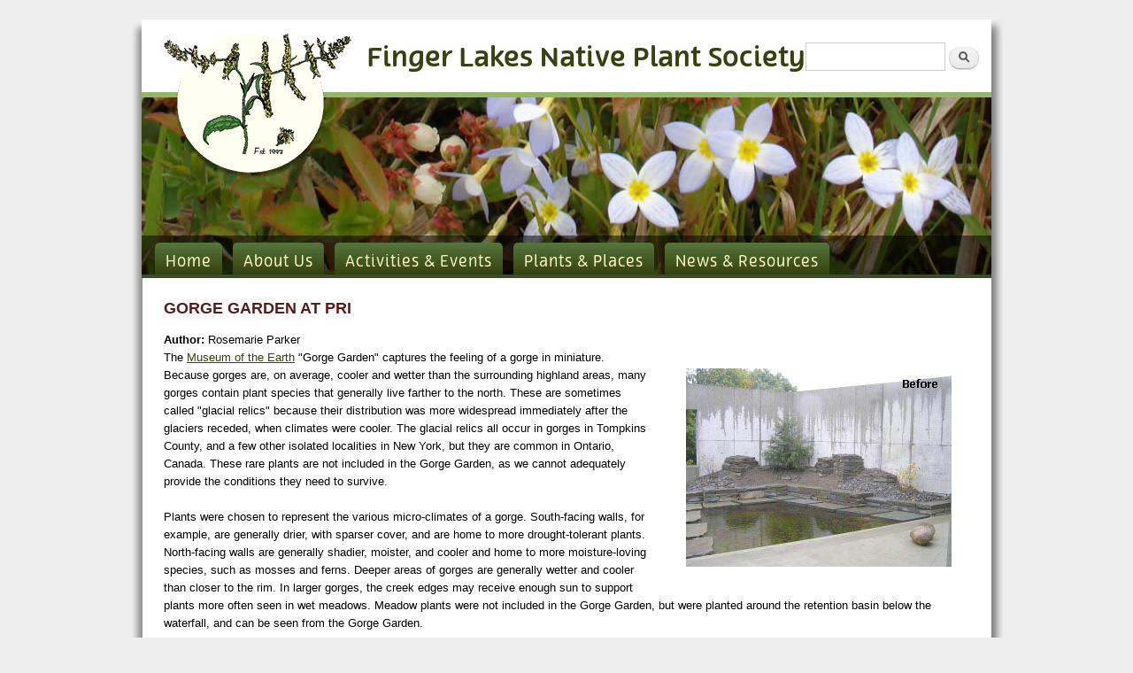

--- FILE ---
content_type: text/html; charset=utf-8
request_url: https://flnps.org/gorge-garden-pri
body_size: 5672
content:
<!DOCTYPE html PUBLIC "-//W3C//DTD XHTML+RDFa 1.0//EN"
  "http://www.w3.org/MarkUp/DTD/xhtml-rdfa-1.dtd">
<html xmlns="http://www.w3.org/1999/xhtml" xml:lang="en" version="XHTML+RDFa 1.0" dir="ltr">

<head profile="http://www.w3.org/1999/xhtml/vocab">
  <meta http-equiv="Content-Type" content="text/html; charset=utf-8" />
<meta name="Generator" content="Drupal 7 (http://drupal.org)" />
<link rel="canonical" href="/gorge-garden-pri" />
<link rel="shortlink" href="/node/63" />
  <title>Gorge Garden at PRI | FLNPS</title>
  <link type="text/css" rel="stylesheet" href="https://flnps.org/sites/default/files/css/css_Vts0XjaQXkIwBk9HNAoJwrvmmE9lw6S9oxqJuhh0OB0.css" media="all" />
<link type="text/css" rel="stylesheet" href="https://flnps.org/sites/default/files/css/css_Hu-FyL_lqVbU4_Vim-QX8rishUvr6Fuj11Wn0K2PmAM.css" media="all" />
<link type="text/css" rel="stylesheet" href="https://flnps.org/sites/default/files/css/css_jSBrjaBB5LVhr07kW3_V6D2hsmh1iwQlzrrwSs7qs1A.css" media="all" />
<link type="text/css" rel="stylesheet" href="https://flnps.org/sites/default/files/css/css_Eso5RKCcaH2XXPW2jiQ-9h34CPd0B-ulwef82-Nivok.css" media="all" />
<link type="text/css" rel="stylesheet" href="https://flnps.org/sites/default/files/css/css_yAUO5OsvogsCcy0gGC_Db0AxHISo4dLLxQYqunFrJIU.css" media="screen" />
<link type="text/css" rel="stylesheet" href="https://flnps.org/sites/default/files/css/css_zhlC-f7ps3i_Rmpm27oyr6nw2HHK0049cYmSt27joCc.css" media="print" />

<!--[if lte IE 7]>
<link type="text/css" rel="stylesheet" href="https://flnps.org/sites/all/themes/flnps/css/ie.css?t5ld62" media="all" />
<![endif]-->
  <script type="text/javascript" src="https://flnps.org/sites/default/files/js/js_YD9ro0PAqY25gGWrTki6TjRUG8TdokmmxjfqpNNfzVU.js"></script>
<script type="text/javascript" src="https://flnps.org/sites/default/files/js/js_nV7LuZLGiXdSyBRLYkvWludn6JHVO4gfHznRDAwMXiw.js"></script>
<script type="text/javascript" src="https://flnps.org/sites/default/files/js/js_BGaf9vaPnX3UtlakLXCz0EU9tBoIq6I5-sNuDqrz-tM.js"></script>
<script type="text/javascript" src="https://flnps.org/sites/default/files/js/js_Xd2rcTe_3Sj20DoihwoCt6KqCthbZPdnZEQlRsdqOtg.js"></script>
<script type="text/javascript">
<!--//--><![CDATA[//><!--
try{Typekit.load();}catch(e){};
//--><!]]>
</script>
<script type="text/javascript" src="https://flnps.org/sites/default/files/js/js_zd_pS0DMRrFWGZdkZDE4JHIzULmtCB_kXlUerItLCIo.js"></script>
<script type="text/javascript">
<!--//--><![CDATA[//><!--
jQuery.extend(Drupal.settings, {"basePath":"\/","pathPrefix":"","setHasJsCookie":0,"ajaxPageState":{"theme":"flnps","theme_token":"RS8S-8I6tu9lXWUkFNnDpzlTCvGwkmC-wsps-5KB9r0","js":{"misc\/jquery.js":1,"misc\/jquery-extend-3.4.0.js":1,"misc\/jquery-html-prefilter-3.5.0-backport.js":1,"misc\/jquery.once.js":1,"misc\/drupal.js":1,"sites\/all\/modules\/nice_menus\/js\/jquery.bgiframe.js":1,"sites\/all\/modules\/nice_menus\/js\/jquery.hoverIntent.js":1,"sites\/all\/modules\/nice_menus\/js\/superfish.js":1,"sites\/all\/modules\/nice_menus\/js\/nice_menus.js":1,"misc\/form-single-submit.js":1,"sites\/all\/modules\/entityreference\/js\/entityreference.js":1,"sites\/all\/modules\/google_cse\/google_cse.js":1,"sites\/all\/modules\/tablesorter\/tablesortervar.js":1,"sites\/all\/libraries\/tablesorter\/jquery.tablesorter.min.js":1,"sites\/all\/libraries\/tablesorter\/jquery.metadata.js":1,"sites\/all\/libraries\/tablesorter\/addons\/pager\/jquery.tablesorter.pager.js":1,"http:\/\/use.typekit.com\/ocx6sgp.js":1,"0":1,"sites\/all\/themes\/flnps\/js\/flnps.js":1},"css":{"modules\/system\/system.messages.css":1,"modules\/field\/theme\/field.css":1,"sites\/all\/modules\/google_cse\/google_cse.css":1,"sites\/all\/modules\/views\/css\/views.css":1,"sites\/all\/modules\/media\/modules\/media_wysiwyg\/css\/media_wysiwyg.base.css":1,"sites\/all\/modules\/ctools\/css\/ctools.css":1,"sites\/all\/modules\/panels\/css\/panels.css":1,"sites\/all\/modules\/wysiwyg_linebreaks\/wysiwyg_linebreaks.css":1,"sites\/all\/modules\/nice_menus\/css\/nice_menus.css":1,"sites\/all\/modules\/nice_menus\/css\/nice_menus_default.css":1,"sites\/all\/themes\/tao\/ie.css":1,"sites\/all\/themes\/tao\/reset.css":1,"sites\/all\/themes\/tao\/base.css":1,"sites\/all\/themes\/flnps\/css\/core.css":1,"sites\/all\/themes\/flnps\/css\/style.css":1,"sites\/all\/themes\/tao\/drupal.css":1,"sites\/all\/themes\/flnps\/css\/print.css":1,"sites\/all\/themes\/flnps\/css\/ie.css":1}},"googleCSE":{"cx":"002374019650862155991:zavjflyyery","resultsWidth":600,"domain":"www.google.com","showWaterMark":1},"nice_menus_options":{"delay":800,"speed":"slow"},"tablesorter":{"zebra":1,"odd":"odd","even":"even"},"urlIsAjaxTrusted":{"\/gorge-garden-pri":true}});
//--><!]]>
</script>
</head>
<body class="html not-front not-logged-in no-sidebars page-node page-node- page-node-63 node-type-article tao" >
  <div id="skip-link">
    <a href="#main-content" class="element-invisible element-focusable">Skip to main content</a>
  </div>
      <div id='header'>
	<div id="header-inner"><div id="header-inner2"><div id="header-inner3"><div class='limiter clearfix'>
	<a href="/" id="logo"><img src="/sites/all/themes/flnps/css/logo.png" /></a>
	<!-- <div id="site-title"><a href="/"><img src="/sites/all/themes/flnps/css/site-title.png"</a></div> -->
	<div id="site-title"><a href="/">Finger Lakes Native Plant Society</a></div>
	  <div class="region region-header">
    
<div id="block-search-form" class="block block-search">
  
  
  
  
      <div class="block-content clearfix"><form class="google-cse" action="/gorge-garden-pri" method="post" id="search-block-form" accept-charset="UTF-8"><div><div class="container-inline">
      <h2 class="element-invisible">Search form</h2>
    <div class="form-item form-type-textfield form-item-search-block-form">
  <label class="element-invisible" for="edit-search-block-form--2">Search </label>
 <input title="Enter the terms you wish to search for." type="text" id="edit-search-block-form--2" name="search_block_form" value="" size="15" maxlength="128" class="form-text" />
</div>
<div class="form-actions form-wrapper" id="edit-actions"><input type="submit" id="edit-submit" name="op" value="Search" class="form-submit" /></div><input type="hidden" name="form_build_id" value="form-TYPQjLiPHm8dzXIjvKHC6wI0cqTQS6HrTufGYrYWeMM" />
<input type="hidden" name="form_id" value="search_block_form" />
</div>
</div></form></div>
  
  </div>

  </div>
    <img id="masthead" src="https://flnps.org/sites/default/files/masthead_1.jpg" />
	  <div class="region region-tabs">
    
<div id="block-nice-menus-1" class="block block-nice-menus">
  
  
  
  
      <div class="block-content clearfix"><ul class="nice-menu nice-menu-down nice-menu-main-menu" id="nice-menu-1"><li class="menu-230 menu-path-front first odd "><a href="/">Home</a></li>
<li class="menu-1411 menuparent  menu-path-nolink  even "><span title="" class="nolink" tabindex="0">About Us</span><ul><li class="menu-643 menu-path-node-15 first odd "><a href="/about-finger-lakes-native-plant-society">About FLNPS</a></li>
<li class="menu-644 menu-path-node-16  even "><a href="/our-mission">Our Mission</a></li>
<li class="menu-867 menu-path-civicrm-contribute-transact  odd "><a href="/civicrm/contribute/transact?reset=1&amp;id=1" title="">How to Join/Renew</a></li>
<li class="menu-656 menu-path-node-18  even "><a href="/membership-benefits">Membership Benefits</a></li>
<li class="menu-655 menu-path-node-17  odd "><a href="/steering-committee-et-al">Steering Committee Members</a></li>
<li class="menu-1406 menu-path-contact  even last"><a href="/contact" title="">Contact FLNPS</a></li>
</ul></li>
<li class="menu-1410 menuparent  menu-path-nolink  odd "><span title="" class="nolink" tabindex="0">Activities &amp; Events</span><ul><li class="menu-622 menu-path-activities first odd "><a href="/activities" title="">All Activities &amp; Events</a></li>
<li class="menu-623 menu-path-activities-walks  even "><a href="/activities/walks">Walks</a></li>
<li class="menu-624 menu-path-activities-talks  odd "><a href="/activities/talks" title="">Meetings/Talks</a></li>
<li class="menu-625 menu-path-activities-other  even "><a href="/activities/other" title="">Other FLNPS Events</a></li>
<li class="menu-626 menu-path-activites-external  odd "><a href="/activites/external">Non-FLNPS Events</a></li>
<li class="menu-1126 menu-path-activities-reports  even "><a href="/activities/reports" title="">Past Events with Reports</a></li>
<li class="menu-1127 menu-path-activities-archived  odd last"><a href="/activities/archived" title="">Past Events Complete Archive</a></li>
</ul></li>
<li class="menu-657 menuparent  menu-path-nolink  even "><span title="" class="nolink" tabindex="0">Plants &amp; Places</span><ul><li class="menu-1014 menu-path-native-plant-profiles first odd "><a href="/native-plant-profiles" title="">Native Plant Profiles</a></li>
<li class="menu-844 menu-path-plants-native-garden  even "><a href="/plants/native-garden" title="">Native Plants of Garden Interest</a></li>
<li class="menu-845 menu-path-plants-naturalized-garden-interest  odd "><a href="/plants/naturalized-garden-interest" title="">Naturalized Plants of Garden Interest</a></li>
<li class="menu-636 menu-path-node-8  even "><a href="/plants/invasives" title="">Invasives</a></li>
<li class="menu-1359 menu-path-node-881  odd "><a href="/seedlings">Seedling ID</a></li>
<li class="menu-684 menu-path-node-23  even "><a href="/bryophyte-files-bryologists">Bryophytes</a></li>
<li class="menu-944 menu-path-places  odd "><a href="/places" title="">Places of Interest</a></li>
<li class="menu-1685 menu-path--buttermilk  even last"><a href="/buttermilk" title="">Buttermilk Gorge Flora</a></li>
</ul></li>
<li class="menu-695 menuparent  menu-path-nolink  odd last"><span title="" class="nolink" tabindex="0">News &amp; Resources</span><ul><li class="menu-837 menu-path-newsletters first odd "><a href="/newsletters" title="">Newsletters</a></li>
<li class="menu-698 menu-path-articles  even "><a href="/articles" title="">Articles</a></li>
<li class="menu-881 menu-path-gallery  odd "><a href="/gallery" title="">Photo Gallery</a></li>
<li class="menu-1467 menu-path-links  even "><a href="/links#PlantDatabases" title="">Plant Databases</a></li>
<li class="menu-1468 menu-path-links  odd "><a href="/links#PlantImages" title="">Plant Images</a></li>
<li class="menu-1691 menu-path-links  even "><a href="/links#pollinators-meadows" title="">Pollinators &amp; Meadows</a></li>
<li class="menu-1470 menu-path-links  odd "><a href="/links#BotanicalTerminology" title="">Botanical Terminology</a></li>
<li class="menu-1471 menu-path-links  even "><a href="/links#InvasivePlantsandAnimals" title="">Invasive Plants and Animals</a></li>
<li class="menu-1469 menu-path-links  odd "><a href="/links#LocalOrganizations" title="">Local Organizations</a></li>
<li class="menu-1692 menu-path-links  even "><a href="/links#NationalOrganizations" title="native plant groups with national or major regional scope">National Organizations</a></li>
<li class="menu-1473 menu-path-links  odd "><a href="/links#SourcesforNativePlantsintheFingerLakesRegionofNY" title=""> Sources for Native Plants in the Finger Lakes Region of NY</a></li>
<li class="menu-1472 menu-path-links  even last"><a href="/links#PositionStatementsandUsefulBackground" title="">Position Statements and Useful Background</a></li>
</ul></li>
</ul>
</div>
  
  </div>

  </div>
  </div></div></div></div></div>

<div id='page'><div class='limiter clearfix'>

  
  <div id='main-content' class='clearfix'>
	
        <h1 class='page-title'>Gorge Garden at PRI</h1>                    <div id='content' class='clearfix'>  <div class="region region-content">
    
<div id="block-system-main" class="block block-system">
  
  
  
  
      <div class="block-content clearfix">
<div id="node-63">
  
  
  
  
      <div class="node-content clearfix prose">
      <div class="field field-name-field-author field-type-text field-label-inline clearfix"><div class="field-label">Author:&nbsp;</div><div class="field-items"><div class="field-item even">Rosemarie Parker</div></div></div><div class="field field-name-body field-type-text-with-summary field-label-hidden prose"><div class="field-items"><div class="field-item even"><p>The <a href="http://www.priweb.org/">Museum of the Earth</a> "Gorge Garden" captures the feeling of a gorge in miniature. Because gorges are, on average, cooler and wetter than the surrounding highland areas, many gorges contain plant species <img src="/sites/default/files/photos/before1.jpg" alt="Gorge Garden before" width="300" height="224" style="float: right; margin-left: 20px; margin-right: 20px; margin-top: 15px; margin-bottom: 15px;" />that generally live farther to the north. These are sometimes called "glacial relics" because their distribution was more widespread immediately after the glaciers receded, when climates were cooler. The glacial relics all occur in gorges in Tompkins County, and a few other isolated localities in New York, but they are common in Ontario, Canada. These rare plants are not included in the Gorge Garden, as we cannot adequately provide the conditions they need to survive.</p><p>Plants were chosen to represent the various micro-climates of a gorge. South-facing walls, for example, are generally drier, with sparser cover, and are home to more drought-tolerant plants. North-facing walls are generally shadier, moister, and cooler and home to more moisture-loving species, such as mosses and ferns. Deeper areas of gorges are generally wetter and cooler than closer to the rim. In larger gorges, the creek edges may receive enough sun to support plants more often seen in wet meadows. Meadow plants were not included in the Gorge Garden, but were planted around the retention basin below the waterfall, and can be seen from the Gorge Garden.</p><p>With the exception of the three large trees, donated and planted by Cayuga Landscape, all plantings within the gorge garden were donated <img src="/sites/default/files/photos/after1.jpg" alt="Gorge Garden after" width="300" height="225" style="float: left; margin-left: 20px; margin-right: 20px; margin-top: 15px; margin-bottom: 15px;" />and planted by members of the Finger Lakes Native Plant Society. The final list of plants was culled from a list of gorge plants compiled by Plantations staff. Most of the plants used were propagated by members from seeds and spores ethically and legally collected from wild sources. Others were divisions of garden purchases.</p><p>Funds for building the garden were provided by the Ithaca Garden Club and several individuals. All stone work and soil were in place long before the FLNPS got involved! We did the finishing touches with help and guidance from Rick Manning of Northeast Greenways (also a FLNPS member). Not shown in the photos is a small stone “planter” that will link the Gorge Garden pool with the plantings in the retention basin below. It will have a large rush, Juncus effusus, plus a few flowering plants that repeat below.</p><p>For a list of the plants in the garden, click <a href="/pri-gorge-garden-plant-list">HERE</a></p></div></div></div><div class="field field-name-field-event-place field-type-entityreference field-label-above"><div class="field-label">Place:&nbsp;</div><div class="field-items"><div class="field-item even">Museum of the Earth</div></div></div><div class="field field-name-field-credit field-type-taxonomy-term-reference field-label-above"><div class="field-label">Photo Credit:&nbsp;</div><div class="field-items"><div class="field-item even"><a href="/photographer/rick-manning">Rick Manning</a></div><div class="field-item odd"><a href="/photographer/rosemarie-parker">Rosemarie Parker</a></div></div></div>    </div>
  
      <div class="node-links clearfix">
          </div>
  </div>

</div>
  
  </div>

  </div>
</div>
  </div>

  
</div></div>

<div id="footer"><div class='limiter clearfix'>
	<div id="footer-right">
		<span>FLNPS</span>
		<a href="/user/login"><img src="/sites/all/themes/flnps/css/footer_mark.png" /></a>
	</div>
	<div>
		<div class="title"><a href="/">FLNPS</a></div>
	  	  <div class="region region-footer">
    
<div id="block-block-4" class="block block-block">
  
  
  
  
      <div class="block-content clearfix prose"><p><strong>Click Here to <a href="http://groups.google.com/g/flnpsociety" target="_blank">Join the FLNPS List-Serv</a> (best to have or create Google account, but non-gmail IDs are OK) and LIKE us on <a href="https://www.facebook.com/groups/56993760497/" target="_blank" title="Must log in to FB">Facebook</a>  (must have FB account)</strong></p>
</div>
  
  </div>


<div id="block-menu-menu-footer-menu" class="block block-menu">
  
  
  
  
      <div class="block-content clearfix"><ul class="menu"><li class="first leaf"><a href="/contact" title="">Contact Us</a></li>
<li class="leaf"><a href="/membership-benefits" title="">Membership Information</a></li>
<li class="last leaf"><a href="/membership-application" title="">Join Us</a></li>
</ul></div>
  
  </div>

  </div>
		<p id="site-credits">
			All website content &copy; 2026 <a href="/">FLNPS</a> unless otherwise noted.
					<br />Masthead photo credit: F. Robert Wesley. Logo art of Solidago altissima by Nat Cleavitt, 2006.
				</p>
	</div>

</div></div>

<script async src="https://www.googletagmanager.com/gtag/js?id=G-K6VVMQ68CF"></script> <script> window.dataLayer = window.dataLayer || []; function gtag(){dataLayer.push(arguments);} gtag('js', new Date()); gtag('config', 'G-K6VVMQ68CF'); </script>
  </body>
</html>


--- FILE ---
content_type: text/css
request_url: https://flnps.org/sites/default/files/css/css_Eso5RKCcaH2XXPW2jiQ-9h34CPd0B-ulwef82-Nivok.css
body_size: 5640
content:
html,body,div,span,applet,object,iframe,h1,h2,h3,h4,h5,h6,p,blockquote,pre,a,abbr,acronym,address,big,cite,code,del,dfn,em,font,img,ins,kbd,q,s,samp,small,strike,strong,sub,sup,tt,var,b,u,i,center,dl,dt,dd,ol,ul,li,fieldset,form,input,select,textarea,label,legend,table,caption,tbody,tfoot,thead,tr,th,td{margin:0px;padding:0px;border:0px;outline:0px;font-size:100%;vertical-align:baseline;background:transparent;line-height:inherit;}ol,ul,ul,ul li{list-style:none;}blockquote,q{quotes:none;}blockquote:before,blockquote:after,q:before,q:after{content:'';content:none;}:focus{outline:0px;}ins{text-decoration:none;}del{text-decoration:line-through;}table{border-collapse:collapse;border-spacing:0px;}input,select,textarea,body{font:13px/20px "Helvetica Neue",Helvetica,Arial,sans-serif;}
#skip-link{position:absolute;display:block;}#skip-link a,#skip-link a:link,#skip-link a:visited{position:absolute;display:block;left:-10000px;width:1px;height:1px;}#skip-link a:hover,#skip-link a:active,#skip-link a:focus{position:static;width:auto;height:auto;}.limiter{margin:0px auto;}ul.links li,ul.links li a{float:left;}ul.links.inline,ul.links.inline li,ul.links.inline li a{float:none;display:inline;}.prose{line-height:20px;}.prose h1,.prose h2,.prose h3,.prose h4,.prose h5,.prose h6,.prose p,.prose ul,.prose ol,.prose pre,.prose div.codeblock,.prose blockquote{margin:0px 0px 20px;}.prose h1,.prose h2,.prose h3,.prose h4,.prose h5,.prose h6{font-weight:bold;}.prose h1{font-size:18px;}.prose h2{font-size:15px;}.prose pre,.prose code,.prose div.codeblock{font-size:11px;font-family:monospace;}.prose pre,.prose blockquote,.prose div.codeblock{line-height:20px;background:#f8f8f8;padding:4px 9px;border:1px solid #eee;border-left:5px solid #eee;}.prose ol li,.prose ul li{display:list-item;margin:0px 0px 0px 30px;padding:0px;}.prose ol li{list-style:decimal;}.prose ul li{list-style:disc;}.prose img{display:block;}.prose .links,.prose .links li,.prose .item-list ul,.prose .item-list li{margin:0px;padding:0px;list-style:none;}table{width:100%;margin:0px 0px 20px;}table th,table td{vertical-align:middle;}input.form-text,select,textarea{border:1px solid #ccc;}input.form-submit,label{font-weight:bold;}input.form-submit{cursor:pointer;}input.form-radio,input.form-checkbox{vertical-align:middle;}.form-item .description,.description{color:#666;font-size:11px;}fieldset.collapsible .fieldset-title{cursor:pointer;}html.js fieldset.collapsed .fieldset-content{display:none;}table.grid-2 td{width:50%;}table.grid-3 td{width:33.3%;}table.grid-4 td{width:25%;}table.grid-5 td{width:20%;}table.grid-6 td{width:16.6%;}table.grid-7 td{width:14.2%;}table.grid-8 td{width:12.5%;}
input.teaser-button,input.form-submit{cursor:pointer;padding:2px 10px;color:#333;text-align:center;font-weight:normal;border-width:1px;border-style:solid;border-color:#ddd #ddd #ccc;background:#fff url(/sites/all/themes/flnps/css/buttons.png) -1px 50% no-repeat;box-shadow:#ddd 0px 1px 1px;-moz-box-shadow:#ddd 0px 1px 1px;-webkit-box-shadow:#ddd 0px 1px 1px;-moz-border-radius:3px;-webkit-border-radius:3px;}input.form-submit:hover{border-color:#ace;-webkit-box-shadow:#ace 0px 0px 5px;}input.form-submit:active{border-color:#666 #666 #555;background:#666 url(/sites/all/themes/flnps/css/buttons.png) -401px 50% no-repeat;color:#222;text-shadow:#999 0px 1px 0px;}input.button-yes{background-position:-2401px 50%;padding-left:25px;}input.button-yes:active{background-position:-2801px 50%;}input.button-no{background-position:-3201px 50%;padding-left:25px;}input.button-no:active{background-position:-3601px 50%;}input.form-autocomplete,input.form-text,textarea.form-textarea,select.form-select{padding:3px;border-width:1px;border-style:solid;border-color:#ccc;background:#fff;color:#666;max-width:100%;}input.form-autocomplete:hover,input.form-text:hover,textarea.form-textarea:hover,select.form-select:hover,input.form-autocomplete:focus,input.form-text:focus,textarea.form-textarea:focus,select.form-select:focus{color:#333;border-color:#ace;-webkit-box-shadow:#ace 0px 0px 5px;}input.fluid{-moz-box-sizing:border-box;-webkit-box-sizing:border-box;width:100%;}table input.fluid{width:auto;}table caption{text-align:left;font-size:18px;font-weight:bold;padding:0px 0 10px;color:#35410E;}table tr.even td{background:#EAF0E2;}table th,table td{padding:8px 8px 6px;vertical-align:top;}table th{text-align:left;border-top:1px solid #35410E;border-bottom:2px solid #35410E;}table td{border-bottom:1px dotted #58753E;}table td.active{background:none;}table td span{white-space:nowrap;}table td span.soil:after,table td span.moisture:after{content:" Soil";}div.view-links td:first-child{width:200px;}.field-name-body table td{padding:2px 5px;}.tablesorter .header,.tablesorter .tablesorter-header{background-image:url([data-uri]);background-repeat:no-repeat;background-position:center right;padding:4px 18px 4px 4px;white-space:normal;cursor:pointer;}.tablesorter .headerSortUp,.tablesorter .tablesorter-headerSortUp,.tablesorter .tablesorter-headerAsc{background-image:url([data-uri]);}.tablesorter .headerSortDown,.tablesorter .tablesorter-headerSortDown,.tablesorter .tablesorter-headerDesc{background-image:url([data-uri]);}.tablesorter thead .sorter-false{background-image:none;padding:4px;}.tablesorter tfoot .tablesorter-headerSortUp,.tablesorter tfoot .tablesorter-headerSortDown,.tablesorter tfoot .tablesorter-headerAsc,.tablesorter tfoot .tablesorter-headerDesc{background-image:none;}.tablesorter td{color:#3d3d3d;vertical-align:top;}.tablesorter-processing{background-position:center center !important;background-repeat:no-repeat !important;background-image:url("[data-uri]") !important;}.tablesorter-header-inner{display:inline-block;}th.views-field-field-plant-region,th.views-field-field-plant-common-name{width:120px;}body{background:#eee;height:100%;font-family:Arial,Helvetica,sans-serif;font-weight:300;}a{color:#35410E;}#header,#page,#footer{width:990px;margin:0px auto;}#header{position:relative;margin-top:10px;}#header #header-inner{margin-top:22px;background:transparent url(/sites/all/themes/flnps/css/page-middle-right.png) right top repeat-y;}#header #header-inner2{background:transparent url(/sites/all/themes/flnps/css/page-middle-left.png) left top repeat-y;}#header #header-inner3{background:transparent url(/sites/all/themes/flnps/css/page-top-left.png) left top no-repeat;}#header #header-inner3 > div.limiter{background:transparent url(/sites/all/themes/flnps/css/page-top-right.png) right top no-repeat;padding:0px 15px;position:relative;}#header div.region-header{background-color:white;padding-top:24px;}body.admin-menu #header{margin-top:40px;}#header #logo{position:absolute;left:40px;top:16px;outline:none;text-decoration:none;z-index:2;}#header #logo img{border:none;}#header #site-title{position:absolute;left:270px;top:34px;z-index:2;}#header #site-title a{text-decoration:none;outline:none;border:none;font-family:Terfens;font-size:30px;font-weight:bold;}#header #site-title a img{width:483px;height:35px;}#header #masthead{position:relative;z-index:1;width:960px;height:200px;border-top:6px solid #95B56C;}#header #block-search-form{margin-left:750px;margin-top:0px;padding-top:2px;padding-bottom:24px;}#header #block-search-form input[type=text]{width:150px;height:24px;}#header #block-search-form input.form-submit{margin-left:0;margin-right:0;height:25px;width:34px;padding:0;cursor:pointer;text-indent:-9999px;border-color:#e4e4e4 #d2d2d2 #b4b4b4;border-width:0 1px 1px 1px;border-style:solid;background:url(/sites/all/themes/flnps/css/search-button.png) no-repeat center top;overflow:hidden;-khtml-border-radius:15px;-moz-border-radius:20px;-webkit-border-radius:15px;border-radius:15px;}#header #block-search-form input.form-submit:hover,#header #block-search-form input.form-submit:focus{background-position:center bottom;}#header div.region-tabs{background-color:rgba(0,0,0,0.5);padding-top:8px;border-bottom:4px solid #3B4D27;position:relative;z-index:12;margin-top:-50px;padding-left:15px;padding-right:15px;}#header div.region-tabs ul.nice-menu > li{background:none;padding:0;margin-right:12px;border:none;}#header div.region-tabs ul.nice-menu > li > a,#header div.region-tabs ul.nice-menu > li > span{display:block;background:none;background:#58753E;background-image:linear-gradient(bottom,#35410E 0%,#58753E 100%);background-image:-o-linear-gradient(bottom,#35410E 0%,#58753E 100%);background-image:-moz-linear-gradient(bottom,#35410E 0%,#58753E 100%);background-image:-webkit-linear-gradient(bottom,#35410E 0%,#58753E 100%);background-image:-ms-linear-gradient(bottom,#35410E 0%,#58753E 100%);-moz-border-radius-topleft:5px;-webkit-top-left-border-radius:5px;-ms-border-top-left-radius:5px;border-top-left-radius:5px;-moz-border-radius-topright:5px;-webkit-top-right-border-radius:5px;-ms-border-top-right-radius:5px;border-top-right-radius:5px;padding:12px 12px 4px 12px;color:#ffc;text-decoration:none;font-family:Terfens,Arial,sans-serif;font-size:130%;letter-spacing:1px;}#header div.region-tabs ul.nice-menu > li > a:hover,#header div.region-tabs ul.nice-menu > li > a:active,#header div.region-tabs ul.nice-menu > li > span:hover,#header div.region-tabs ul.nice-menu > li > span:active{background:#4C5D29;background-image:linear-gradient(bottom,#35410E 0%,#4C5D29 100%);background-image:-o-linear-gradient(bottom,#35410E 0%,#4C5D29 100%);background-image:-moz-linear-gradient(bottom,#35410E 0%,#4C5D29 100%);background-image:-webkit-linear-gradient(bottom,#35410E 0%,#4C5D29 100%);background-image:-ms-linear-gradient(bottom,#35410E 0%,#4C5D29 100%);}#header div.region-tabs ul.nice-menu > li ul{background:#35410E;border:none;top:32px;-moz-border-radius-bottomleft:5px;-webkit-bottom-left-border-radius:5px;-ms-border-bottom-left-radius:5px;border-bottom-left-radius:5px;-moz-border-radius-bottomright:5px;-webkit-bottom-right-border-radius:5px;-ms-border-bottom-right-radius:5px;border-bottom-right-radius:5px;padding-bottom:10px;padding-top:10px;width:250px;}#header div.region-tabs ul.nice-menu > li ul li{background:#35410E;border:none;width:240px;padding-left:10px;}#header div.region-tabs ul.nice-menu > li ul li:hover{background:#58753E;}#header div.region-tabs ul.nice-menu > li ul li a{text-indent:-20px;margin-left:20px;display:block;color:#ffc;text-decoration:none;}#page{position:relative;background:#fff url(/sites/all/themes/flnps/css/page_bg_middle.png) center top repeat-y;}#page > div.limiter{padding:24px 40px 4px;}#page #main-content{position:relative;padding-bottom:20px;}#page #main-content .panel-col-first{width:610px;padding-right:24px;}#page #main-content .panel-col-first h2.pane-title{color:#5B1C1A;font-size:15px;margin-top:26px;margin-bottom:10px;}#page .panel-col-first p,#page .panel-col-first li{font-size:14px;}#page .panel-col-last{width:276px;margin-top:-30px;font-family:Arial,Helvetica,sans-serif;}#page .panel-col-last .panel-pane{background:#EAF0E2;}#page .panel-col-last .panel-pane h2.pane-title{background:#4C5D29;color:white;padding:10px 12px 4px;font-family:Terfens,Arial,Helvetica,sans-serif;font-size:18px;}#page .panel-col-last .panel-pane div.pane-content{padding:12px;}#page .panel-col-last .panel-pane div.view-footer{clear:left;}#page .panel-col-last .panel-pane div.more-link{padding-top:10px;clear:both;text-align:right;}#page .panel-col-last .panel-pane div.more-link a{color:#35410E;}#page .panel-2col .panel-col-first .inside{margin-right:0;}#page h1{font-family:Arial,Helvetica,sans-serif;color:#5A1B19;text-transform:uppercase;font-size:140%;margin-bottom:16px;}#page ul.links{position:absolute;right:340px;top:-16px;}#page ul.links li{display:inline-block;margin-right:6px;}#page ul.links li a{background:#eee;-moz-border-radius:5px;-webkit-border-radius:5px;-ms-border-radius:5px;-khtml-border-radius:5px;border-radius:5px;display:block;padding:2px 4px;}#page ul.links li a:hover{background:#ccc;}#page div.image-right,#page img.right,#page img[style="float: right;"]{margin-left:1.5em;float:right;}#page div.image-left,#page img.left,#page img[style="float: left;"]{margin-right:1.5em;float:left;}#page div.image{margin-top:0.5em;margin-bottom:1em;}#page div.image p.caption{font-size:95%;color:#999;margin-bottom:0;}body.node-type-native-plant h1.page-title,body.node-type-plant h1.page-title,body.node-type-place h1.page-title{width:610px;}th{white-space:nowrap;}div.view-newsletters td.views-field-field-newsletter-issue,div.view-newsletters td.views-field-field-plant-month{width:100px;}table.views-table{margin-top:20px;}.pane-finder-content-finder input[type=submit]{display:none;}#footer{position:relative;background:transparent url(/sites/all/themes/flnps/css/page_bg_footer.png) center top repeat-y;margin-bottom:25px;}#footer,#footer a{color:#35410E;}#footer > div.limiter{background:transparent url(/sites/all/themes/flnps/css/page_bg_bottom.png) center bottom no-repeat;padding:20px 40px 38px 40px;}#footer > div.limiter > div{width:610px;}#footer #footer-right span{font-family:Terfens,Arial,Helvetica,sans-serif;font-size:58px;color:#58753E;position:absolute;right:120px;top:72px;}#footer #footer-right img{position:absolute;right:60px;top:45px;}#footer div.title{padding-bottom:3px;}#footer div.title a{font-family:Terfens,Arial,Helvetica,sans-serif;font-size:150%;text-decoration:none;letter-spacing:1.5px;}#footer li{display:inline-block;margin-left:12px;border-left:1px solid #35410E;padding-left:12px;}#footer li:first-child{padding-left:0;border-left:none;margin-left:0;}#footer li a{color:#35410E;}#footer #site-credits{margin-top:16px;color:#333;}#block-nice-menus-2{position:fixed;bottom:0;left:0;}#block-nice-menus-2 ul.nice-menu li ul{top:auto;bottom:22px;}div.slideshow{background:#f0f0f0;border-bottom:1px solid #ddd;width:610px;padding-bottom:10px;position:relative;}div.slideshow .slides_container{width:610px;height:305px;overflow:hidden;position:relative;display:none;}div.slideshow .slides_container div.slide{width:610px;height:305px;display:block;}div.slideshow .next,div.slideshow .prev{position:absolute;top:107px;left:20px;width:24px;height:43px;display:block;z-index:101;}div.slideshow .next{left:562px;}div.slideshow .pagination{margin:12px 0 0px 20px;}div.slideshow .pagination li{float:left;margin:0 1px;list-style:none;}div.slideshow .pagination li a{display:block;width:12px;height:0;padding-top:12px;background-image:url(/sites/all/themes/flnps/css/pagination.png);background-position:0 0;float:left;overflow:hidden;}div.slideshow .pagination li.current a{background-position:0 -12px;}div.slideshow .caption{z-index:500;position:absolute;bottom:0px;left:0;height:30px;padding:5px 20px 0 20px;background:#000;background:rgba(0,0,0,0.5);width:570px;font-size:1.3em;line-height:1.33;color:#fff;border-top:1px solid #000;text-shadow:none;}div.slideshow .caption span{float:right;padding-top:3px;font-size:13px;}div.slideshow .caption span:before{content:'Photo credit: ';}div.event{clear:left;overflow:hidden;line-height:normal;margin-top:10px;}div.event:first-child{margin-top:0px;}div.event div.date{float:left;color:#4C5D29;font-size:13px;font-weight:bold;border:3px solid #95B56C;width:34px;height:34px;padding-top:2px;text-align:center;-khtml-border-radius:4px;-moz-border-radius:4px;-webkit-border-radius:4px;border-radius:4px;}div.event div.info{margin-left:50px;color:#4C5D29;}div.event div.info h4{font-size:13px;}div.event div.info h4 a{font-weight:normal;color:#5B1C1A;text-decoration:none;}div.event div.info h4 a:hover{text-decoration:underline;}p.events-more-link{padding-top:10px;text-align:center;}p.events-more-link,p.events-more-link a{color:#5B1C1A;}p.events-more-link a{font-weight:bold;}#main-content #event-listing div.pane-node-field-event-date h2.pane-title,#main-content #event-listing div.pane-node-field-event-type h2.pane-title,#main-content #event-listing div.pane-node-field-event-leader h2.pane-title,#main-content #event-listing div.pane-node-field-event-location h2.pane-title{float:left;margin:0;}#main-content #event-listing div.pane-node-field-event-date div.pane-content,#main-content #event-listing div.pane-node-field-event-type div.pane-content,#main-content #event-listing div.pane-node-field-event-leader div.pane-content,#main-content #event-listing div.pane-node-field-event-location div.pane-content{margin-left:100px;font-size:15px;}h3 span.date-display-single{font-size:16px;font-style:italic;margin-top:20px;display:block;}div.group-left h3:first-child span.date-display-single{display:inline;}div.panel-col-last div.view-native-plant-of-the-month{overflow:hidden;}div.panel-col-last div.view-native-plant-of-the-month a{color:#35410E;float:left;text-decoration:none;}div.panel-col-last div.view-native-plant-of-the-month a:hover{text-decoration:underline;}div.panel-col-last div.view-native-plant-of-the-month h4 a{color:#5B1C1A;}div.panel-col-last div.view-native-plant-of-the-month h4,div.panel-col-last div.view-native-plant-of-the-month p{margin-left:112px;}body.page-native-plant-of-the-month div.view-id-native_plant_of_the_month th{text-align:left;border-top:1px solid #35410E;border-bottom:2px solid #35410E;padding-top:8px;padding-bottom:6px;}body.page-native-plant-of-the-month div.view-id-native_plant_of_the_month td{border-bottom:1px dotted #58753E;padding-top:4px;padding-bottom:4px;}body.page-native-plant-of-the-month div.view-id-native_plant_of_the_month td.active{background:none;}#page .panel-col-last #plant-summary div.pane-node-title a{font-weight:bold;font-size:130%;text-decoration:none;font-family:Terfens;}#page .panel-col-last #plant-summary div.pane-node-title a:hover{text-decoration:underline;}#page .panel-col-last #plant-summary .pane-content .pane-content{padding:0;}#page .panel-col-last #plant-summary .pane-content .pane-content div.field-label{min-width:100px;}#page .panel-col-last #plant-summary .panel-panel{margin-bottom:30px;}#views-exposed-form-plants-native-to-the-finger-lakes-page{}#views-exposed-form-plants-native-to-the-finger-lakes-page ul.bef-tree-child{margin-left:1em;}#views-exposed-form-plants-native-to-the-finger-lakes-page div.views-exposed-widget{float:none;clear:left;width:880px;margin-bottom:10px;padding-bottom:10px;border-bottom:1px dotted #58753E;overflow:hidden;}#views-exposed-form-plants-native-to-the-finger-lakes-page div.views-exposed-widget > label{float:left;width:120px;color:#5B1C1A;}#views-exposed-form-plants-native-to-the-finger-lakes-page div.views-exposed-widget div.form-item{float:left;margin-right:20px;}#views-exposed-form-plants-native-to-the-finger-lakes-page div.views-exposed-widget div.form-item:last-child{margin-right:0;}#views-exposed-form-plants-native-to-the-finger-lakes-page div.views-exposed-widget div.views-widget{float:none;margin-left:140px;width:740px;}#views-exposed-form-plants-native-to-the-finger-lakes-page div.views-exposed-widget ul.bef-tree > li{float:left;margin-right:60px;}#views-exposed-form-plants-native-to-the-finger-lakes-page div.views-exposed-widget ul.bef-tree > li:last-child{margin-right:0;}#views-exposed-form-plants-native-to-the-finger-lakes-page div.views-exposed-widget ul.bef-tree > li div.form-item{float:none;margin-right:0;}#views-exposed-form-plants-native-to-the-finger-lakes-page div.views-widget-filter-field_plant_common_name_value,#views-exposed-form-plants-native-to-the-finger-lakes-page div.views-widget-filter-title{width:440px;clear:none;float:left;border-top:1px dotted #58753E;}#views-exposed-form-plants-native-to-the-finger-lakes-page div.views-submit-button{clear:left;float:left;width:auto;border-bottom:none;}#views-exposed-form-plants-native-to-the-finger-lakes-page div.views-reset-button{width:auto;float:left;clear:none;border-bottom:none;}div.view-plants-native-to-the-finger-lakes td:first-child,div.view-naturalized-plants td:first-child{width:140px;}div.view-plants-native-to-the-finger-lakes td.views-field-nothing span{display:block;}div.view-plants-native-to-the-finger-lakes td.views-field-field-plant-note{width:140px;}div.finder-content_finder div.form-item{display:inline;}div.finder-content_finder div.form-item input[type=text]{width:200px;}div.finder-content_finder div.form-item label{color:#5B1C1A;}div.finder-content_finder #autocomplete li{padding:4px;border-bottom:1px dotted #58753E;line-height:normal;}div.finder-content_finder #autocomplete li em{display:block;}body.node-type-plant .panel-col-last .pane-entity-field + .panel-separator{margin-bottom:0.25em;}.view-places-list h3{margin-top:16px;padding-top:16px;margin-bottom:10px;border-top:1px dotted #58753E;font-size:125%;color:#5B1C1A;}.view-places-list h3:first-child{border-top:none;}#full-plant-list h2.pane-title{color:#35410E;font-weight:bold;font-size:125%;margin-bottom:10px;}#full-plant-list div.pane-views-naturalized-plants-block-1{margin-top:40px;}@media print{#full-plant-list div.pane-views-naturalized-plants-block-1{margin-top:0px;page-break-before:always;}}div.view-id-invasive_plants div.views-field-title a{width:100px;white-space:normal;font-weight:bold;}div.view-id-invasive_plants div.views-field-field-photo img{padding:2px;border:1px solid #95B56C;float:left;margin-right:6px;}div.view-id-invasive_plants div.item-list{clear:left;}div.view-id-invasive_plants div.item-list h3{font-size:125%;font-weight:bold;color:#5B1C1A;padding-top:20px;padding-bottom:10px;}div.view-id-invasive_plants div.item-list li{float:left;width:31%;margin-right:10px;margin-bottom:10px;padding:5px;background:#EAF0E2;min-height:106px;}div.view-id-naturalized_plants td.views-field-title,div.view-id-naturalized_plants td.views-field-title a,div.view-id-plants_native_to_the_finger_lakes td.views-field-title,div.view-id-plants_native_to_the_finger_lakes td.views-field-title a,td.views-field-field-plants,td.views-field-field-plants a{font-style:italic;}div.field-name-field-plants a,div.view-id-invasive_plants div.views-field-title a,div.view-id-native_plant_of_the_month h4 a,body.node-type-plant h1.page-title{font-style:italic;}#page .panel-col-last .panel-pane div.pane-content
div.field-name-field-plants div.pane-content{padding:3px 0px;}#finder-block-content_finder #edit-title{width:190px;}#views-exposed-form-newsletters-page div.views-exposed-widget{float:none;}#views-exposed-form-newsletters-page div{display:inline;}#fancybox-title-float-main a{color:white;}#google-images a,#google-images img{vertical-align:middle;}#google-images img{padding:2px;border:1px solid #cacaca;background:white;}#google-images a{margin-right:20px;outline:none;}#galleriffic{width:610px;height:auto;min-height:500px;}#galleriffic #controls{float:none;width:610px;}#galleriffic #thumbs{float:none;width:610px;clear:both;}#galleriffic #thumbs ul.thumbs li{margin:0 4px 4px 0;}#galleriffic #gallery{float:none;margin-left:none;width:auto;position:relative;clear:both;}#galleriffic #gallery img{max-width:610px;}#galleriffic #gallery #caption{clear:both;min-height:60px;}#galleriffic #gallery span.image-caption{width:610px;height:60px;background:white;border:none;clear:both;}#galleriffic #gallery span.image-caption .image-title{font-weight:normal;font-size:100%;text-align:right;}#galleriffic #gallery span.image-caption .image-title p:before{content:'Photo Credit: ';}div.view-nodequeue-2 #galleriffic{width:100%;overflow:hidden;}div.view-nodequeue-2 #galleriffic #gallery-sidebar{float:right;width:240px;}div.view-nodequeue-2 #galleriffic #gallery-sidebar #controls,div.view-nodequeue-2 #galleriffic #gallery-sidebar #thumbs{width:240px;clear:none;}div.view-nodequeue-2 #galleriffic #gallery-sidebar #controls{padding-bottom:10px;margin-bottom:10px;border-bottom:1px solid #58753E;overflow:hidden;}div.view-nodequeue-2 #galleriffic #gallery{width:610px;margin-right:300px;clear:none;}.finder-ui-columns{overflow:visible;}


--- FILE ---
content_type: text/css
request_url: https://flnps.org/sites/default/files/css/css_yAUO5OsvogsCcy0gGC_Db0AxHISo4dLLxQYqunFrJIU.css
body_size: 1596
content:
#blocks td.region{font-weight:bold;}#blocks tr.region-message{font-weight:normal;color:#999;}#blocks tr.region-populated{display:none;}div#edit-openid-identifier-wrapper{display:block;}html.js #user-login-form div.form-item-openid-identifier,html.js #user-login div.form-item-openid-identifier{display:none;}html.js #user-login-form li.openid-link,html.js #user-login li.openid-link{display:block;}#user-login-form li.openid-link,#user-login-form li.user-link,#user-login li.openid-link,#user-login li.user-link{display:none;}.password-strength{width:200px;float:right;}.password-strength-title{display:inline;}.password-strength-text{float:right;font-weight:bold;}.password-indicator{background-color:#ccc;height:5px;width:100%;}.password-indicator div{height:100%;width:0%;background-color:#4c6;}div.password-confirm{visibility:hidden;}.container-inline div,.container-inline label{display:inline;}.container-inline .fieldset-wrapper{display:block;}.nowrap{white-space:nowrap;}html.js .js-hide{display:none;}.element-hidden{display:none;}.element-invisible{position:absolute !important;clip:rect(1px,1px,1px,1px);}body.drag{cursor:move;}th.active img{display:inline;}td.active{background-color:#ddd;}td.checkbox,th.checkbox{text-align:center;}thead th{text-align:auto;}.error{color:#e55;}.warning{color:#e09010;}.ok{color:#008000;}div.error{border:1px solid #d77;}div.warning{border:1px solid #f0c020;}div.ok{border:1px solid #00aa00;}div.error,tr.error{background-color:#fcc;color:#200;}div.warning,tr.warning{background-color:#ffd;color:#220;}div.ok,tr.ok{background:#dfd;color:#020;}.form-item input.error,.form-item textarea.error,.form-item select.error{border-style:solid;border-color:red;}.form-item label{display:block;font-weight:bold;}.form-item label.option{display:inline;font-weight:normal;}.marker,.form-required{color:#f00;}.more-link,.more-help-link{text-align:right;}.nowrap{white-space:nowrap;}.item-list .pager{clear:both;text-align:center;}.item-list .pager li{display:inline;}.pager-current{font-weight:bold;}dl.multiselect dt,dl.multiselect dd{float:left;}dl.multiselect dd.b,dl.multiselect dd.b .form-item,dl.multiselect dd.b select{width:14em;}dl.multiselect dd.a,dl.multiselect dd.a .form-item{width:8em;}.container-inline div,.container-inline label{display:inline;}#autocomplete{position:absolute;border:1px solid;overflow:hidden;z-index:100;}#autocomplete li{background:#fff;color:#000;white-space:pre;cursor:default;}#autocomplete li.selected{background:#0072b9;color:#fff;}html.js input.throbbing{background:transparent url(/sites/all/themes/tao/drupal/throbber.gif) 100% 50% no-repeat;}.form-textarea-wrapper textarea{width:100%;display:block;-webkit-box-sizing:border-box;-moz-box-sizing:border-box;box-sizing:border-box;}.resizable textarea{resize:vertical;}.draggable a.tabledrag-handle{cursor:move;float:left;margin-right:10px;text-decoration:none;}a.tabledrag-handle:hover{text-decoration:none;}a.tabledrag-handle .handle{height:20px;width:20px;background:url(/sites/all/themes/tao/drupal/draggable.png) 0px 0px no-repeat;}a.tabledrag-handle-hover .handle{background-position:0px -20px;}div.indentation{width:20px;height:20px;float:left;}div.tree-child{background:url(/sites/all/themes/tao/drupal/tree.png) no-repeat 10px 50%;}div.tree-child-last{background:url(/sites/all/themes/tao/drupal/tree-bottom.png) no-repeat 10px 50%;}div.tree-child-horizontal{background:url(/sites/all/themes/tao/drupal/tree.png) no-repeat -10px 50%;}.joined + .grippie{height:5px;margin-bottom:-2px;}.teaser-checkbox{padding-top:1px;}div.teaser-button-wrapper{float:right;padding-right:5px;}.teaser-checkbox div.form-item{float:right;margin-right:5px;}textarea.teaser{display:none;}html.js .no-js{display:none;}.progress{font-weight:bold;}.progress .bar{background:#fff url(/sites/all/themes/tao/drupal/progress.gif);border:1px solid #035;height:18px;}.progress .filled{background:#07b;height:18px;width:0%;}.progress .percentage{float:right;}.progress-disabled{float:left;}.ajax-progress{float:left;}.ajax-progress .throbber{width:20px;height:20px;background:transparent url(/sites/all/themes/tao/drupal/throbber.gif) 50% 50% no-repeat;float:left;}.ajax-progress-bar{width:16em;}#first-time strong{display:block;}tr.selected td{background:#ffc;}table.sticky-header{margin-top:0px;background:#fff;}#clean-url.install{display:none;}html.js .js-hide{display:none;}#system-modules div.incompatible,#system-themes-form div.incompatible{font-weight:bold;}.clearfix:after{content:".";display:block;height:0;clear:both;visibility:hidden;}.update .project,.update table.version-recommended-strong .version-title{font-weight:bold;}.update .version-status{float:right;}.update .version-status .icon{padding-left:10px;}.update .version-date{white-space:nowrap;}.update tr.error .version-recommended{background:#fdd;}.update tr.warning .version-recommended{background:#ffe;}.current-version,.new-version{direction:ltr;}.update tr.unknown{background:#ddd;}.update table.version-security .version-title{color:#910;}.update .security-error{font-weight:bold;color:#910;}#permissions td.module{font-weight:bold;}#permissions td.permission{padding-left:20px;}.vertical-tabs{padding-left:200px;}.vertical-tabs .vertical-tabs-list{float:left;width:200px;margin-left:-200px;}.vertical-tabs .vertical-tabs-panes .vertical-tabs-pane{margin:0px;padding:0px;border:0px;}.vertical-tabs .vertical-tabs-panes .vertical-tabs-pane legend{display:none;}.vertical-tabs .vertical-tabs-panes .vertical-tabs-pane #search-api-alter-add-aggregation-field-settings legend{display:block;}.vertical-tabs .vertical-tabs-list .summary{display:block;}


--- FILE ---
content_type: text/css
request_url: https://flnps.org/sites/default/files/css/css_zhlC-f7ps3i_Rmpm27oyr6nw2HHK0049cYmSt27joCc.css
body_size: 25
content:
#toolbar,#block-search-form,#block-nice-menus-2,ul.links.clearfix,.region-tabs{display:none;}.region-header{height:58px;}#header .region,#logo,#masthead,#footer{display:none;}#header #site-title{position:static;left:0;top:0;}


--- FILE ---
content_type: text/javascript
request_url: https://flnps.org/sites/default/files/js/js_zd_pS0DMRrFWGZdkZDE4JHIzULmtCB_kXlUerItLCIo.js
body_size: 945
content:
(function($){
    $(document).ready(function(){
        if (typeof $.fn.slides === 'function') {
            $('.slideshow').slides({
            	preload: true,
            	//preloadImage: 'http://ncbg.unc.edu/img/slideshow/loading.gif',
            	play: 6000,
            	pause: 3000,
              slideSpeed: 500,
            	hoverPause: true //,
                // animationStart: function(current){
                //  $('.caption').animate({
                //      bottom:-35
                //  },0);
                // },
                // animationComplete: function(current){
                //  $('.caption').animate({
                //      bottom:0
                //  },250);
                // },
                // slidesLoaded: function() {
                //  $('.caption').animate({
                //      bottom:0
                //  },250);
                // }
            });
        }

        $('div.field-name-body img').each(function(){
            if ($(this).attr('data-processed') == '1') return;
            var side = $(this).css('float');
            $(this).css('float', 'none');
            var caption = this.title;
            var a = $(this).parents("a");
            var el = (a.size() > 0) ? a : $(this);
            var p = $(this).closest("p, h2, h3, h4");
            var div = $('<div />');
            if (side || caption) {
                div.addClass('image');
                if (side) {
                    div.addClass("image-" + side);
                }
                div.append(el.clone());
                if (caption) {
                    caption = $("<p class=\"caption\">" + caption + "</p>");
                    caption.css('width', $(this).attr('width') + "px");
                    div.append(caption);
                }

            }
            if (p.size() > 0) {
                p.before(div);
                el.remove();
            } else {
              el.before(div);
              el.remove();
                // el.replaceWith(div);
            }
            $(this).attr('data-processed', '1').remove()
        });

        $('td..views-field-nothing').find('span:empty').remove();

        $('.bef-tree input:checkbox').live('click', function() {
          if ($(this).attr('checked')) {
            // Check all child checkboxes
            $(this).closest('li').find('input:checkbox').attr('checked', 'checked');
          }
          else {
            // Uncheck all child checkboxes
            $(this).closest('li').find('input:checkbox').attr('checked', '');
          }
        });

    });

    window.flnps_invasive_photo_gallery_init = function()
    {
        $('div.field-content img').each(function(){
            var href = this.getAttribute('src').replace('tile','large');
            this.parentNode.setAttribute('href', href);
            this.parentNode.setAttribute('rel', 'gallery');

            var gridItem = $(this).parents('div.grid-item'), caption = [];
            var name1 = gridItem.find('div.views-field-title span.field-content').html();
            var name2 = gridItem.find('div.views-field-field-plant-common-name div.field-content').html();
            var name3 = gridItem.find('div.views-field-field-photo-credit div.field-content').html();
            if (name1 && name1.length > 0)
                caption.push(name1);
            if (name2 && name2.length > 0)
                caption.push(name2);
            if (name3 && name3.length > 0)
                caption.push(name3);
            this.parentNode.setAttribute('title', caption.join(' &bull; '));
        });
        $('a[rel=gallery]').fancybox();
    }
})(jQuery);
;
